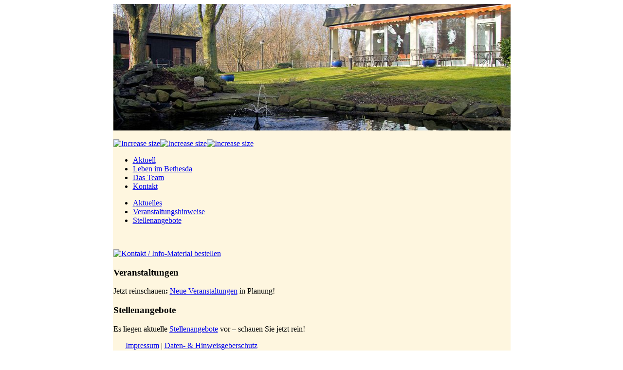

--- FILE ---
content_type: text/html; charset=utf-8
request_url: https://www.bethesda-borbeck.de/index.php/en/aktuell/aktuelles/236-ein-taenzchen-wagen
body_size: 5005
content:
<!DOCTYPE html PUBLIC "-//W3C//DTD XHTML 1.0 Transitional//EN" "http://www.w3.org/TR/xhtml1/DTD/xhtml1-transitional.dtd">
<html xmlns="http://www.w3.org/1999/xhtml">
<head>
<meta http-equiv="Content-Type" content="text/html; charset=UTF-8" />
<meta http-equiv="Content-Language" content="de" />
<meta name="keywords" content="Bethesda, Borbeck, Altenpflege, Altenheim, Demenz, Betreuung, Pflegedienst" />
<meta name="description" content="Evangelische Altenheim Bethesda – Leben und Wohnen im Alter." />
<meta name="publisher" content="PPR. personality partner GmbH" />
<meta name="robots" content="index,follow">
<meta name="revisit-after" content="14 days">

<!-- <title>Ev. Altenheim Bethesda in Essen-Borbeck</title> -->
<link href="https://bethesda-borbeck.de/templates/ev.altenheimbethesda/css/style.css" rel="stylesheet" type="text/css" />
<link rel="shortcut Icon" href="/favicon.ico" type=image/x-icon" />
  <base href="https://www.bethesda-borbeck.de/index.php/aktuell/aktuelles/236-ein-taenzchen-wagen" />
  <meta http-equiv="content-type" content="text/html; charset=utf-8" />
  <meta name="robots" content="index, follow" />
  <meta name="keywords" content="" />
  <meta name="title" content="Ein Tänzchen wagen..." />
  <meta name="author" content="Bernd Hoffmann" />
  <meta name="description" content="" />
  <meta name="generator" content="Joomla! 1.5 - Open Source Content Management" />
  <title>Ein Tänzchen wagen...</title>
  <link href="/templates/ev.altenheimbethesda/favicon.ico" rel="shortcut icon" type="image/x-icon" />
  <script type="text/javascript" src="/media/system/js/mootools.js"></script>
  <script type="text/javascript" src="/media/system/js/caption.js"></script>

<style type="text/css">
<!--
#apDiv1 {
	width:814px;
        position: relative;
        display: table;
        height: 100%;
        margin: 0% auto;
	z-index:1;
	padding-left: 0px;
	padding-right: 0px;
	background-color: #fef6df;
	border-left: 1px solid #fef6df;
}
-->
</style>

<!-- Start Cookie Plugin -->
<script type="text/javascript">
  window.cookieconsent_options = {
  message: "Diese Website verwendet Cookies. Wenn Sie diese Website weiterhin nutzen, stimmen Sie der Verwendung von Cookies zu.",
  dismiss:"Akzeptieren",
  learnMore:"Weitere Informationen",
  link:"https://www.bethesda-borbeck.de/index.php/de/kontakt/datenschutz",
  theme:"dark-bottom"
 };
</script>
<script type="text/javascript" src="//s3.amazonaws.com/valao-cloud/cookie-hinweis/script-v2.js"></script>
<!-- Ende Cookie Plugin -->

</head>

<body><div id="apDiv1">
<div id="wrapper">
	<div id="header">		<div class="moduletable">
					<link href="https://www.bethesda-borbeck.de//modules/mod_imageshowcase/mod_imageshowcase.css" rel="stylesheet" type="text/css" />
<div style="height: 260px;width: 816px;" class="mod_imageshowcase_container" id="mod_imageshowcase_containerTagId_88">
<div style="filter:alpha(opacity=100); opacity: 0" id="mod_imageshowcase_divIdPrefix_880" class="mod_imageshowcase_div mod_imageshowcase_div_88">
<img id="mod_imageshowcase_imageIdPrefix_880" class="mod_imageshowcase_image" src="/" title="" />
<br />
</div>
<div style="filter:alpha(opacity=100); opacity: 0" id="mod_imageshowcase_divIdPrefix_881" class="mod_imageshowcase_div mod_imageshowcase_div_88">
<img id="mod_imageshowcase_imageIdPrefix_881" class="mod_imageshowcase_image" src="/" title="" />
<br />
</div>
<div style="filter:alpha(opacity=100); opacity: 0" id="mod_imageshowcase_divIdPrefix_882" class="mod_imageshowcase_div mod_imageshowcase_div_88">
<img id="mod_imageshowcase_imageIdPrefix_882" class="mod_imageshowcase_image" src="/" title="" />
<br />
</div>
<div style="filter:alpha(opacity=100); opacity: 0" id="mod_imageshowcase_divIdPrefix_883" class="mod_imageshowcase_div mod_imageshowcase_div_88">
<img id="mod_imageshowcase_imageIdPrefix_883" class="mod_imageshowcase_image" src="/" title="" />
<br />
</div>
<div style="filter:alpha(opacity=100); opacity: 0" id="mod_imageshowcase_divIdPrefix_884" class="mod_imageshowcase_div mod_imageshowcase_div_88">
<img id="mod_imageshowcase_imageIdPrefix_884" class="mod_imageshowcase_image" src="/" title="" />
<br />
</div>
<div style="filter:alpha(opacity=100); opacity: 0" id="mod_imageshowcase_divIdPrefix_885" class="mod_imageshowcase_div mod_imageshowcase_div_88">
<img id="mod_imageshowcase_imageIdPrefix_885" class="mod_imageshowcase_image" src="/" title="" />
<br />
</div>
<div style="filter:alpha(opacity=100); opacity: 0" id="mod_imageshowcase_divIdPrefix_886" class="mod_imageshowcase_div mod_imageshowcase_div_88">
<img id="mod_imageshowcase_imageIdPrefix_886" class="mod_imageshowcase_image" src="/" title="" />
<br />
</div>
<div style="filter:alpha(opacity=100); opacity: 0" id="mod_imageshowcase_divIdPrefix_887" class="mod_imageshowcase_div mod_imageshowcase_div_88">
<img id="mod_imageshowcase_imageIdPrefix_887" class="mod_imageshowcase_image" src="/" title="" />
<br />
</div>
<div style="filter:alpha(opacity=100); opacity: 0" id="mod_imageshowcase_divIdPrefix_888" class="mod_imageshowcase_div mod_imageshowcase_div_88">
<img id="mod_imageshowcase_imageIdPrefix_888" class="mod_imageshowcase_image" src="/" title="" />
<br />
</div>
<div style="filter:alpha(opacity=100); opacity: 0" id="mod_imageshowcase_divIdPrefix_889" class="mod_imageshowcase_div mod_imageshowcase_div_88">
<img id="mod_imageshowcase_imageIdPrefix_889" class="mod_imageshowcase_image" src="/" title="" />
<br />
</div>
<div style="filter:alpha(opacity=100); opacity: 0" id="mod_imageshowcase_divIdPrefix_8810" class="mod_imageshowcase_div mod_imageshowcase_div_88">
<img id="mod_imageshowcase_imageIdPrefix_8810" class="mod_imageshowcase_image" src="/" title="" />
<br />
</div>
<div style="filter:alpha(opacity=100); opacity: 0" id="mod_imageshowcase_divIdPrefix_8811" class="mod_imageshowcase_div mod_imageshowcase_div_88">
<img id="mod_imageshowcase_imageIdPrefix_8811" class="mod_imageshowcase_image" src="/" title="" />
<br />
</div>
<div style="filter:alpha(opacity=100); opacity: 0" id="mod_imageshowcase_divIdPrefix_8812" class="mod_imageshowcase_div mod_imageshowcase_div_88">
<img id="mod_imageshowcase_imageIdPrefix_8812" class="mod_imageshowcase_image" src="/" title="" />
<br />
</div>
<div style="filter:alpha(opacity=100); opacity: 0" id="mod_imageshowcase_divIdPrefix_8813" class="mod_imageshowcase_div mod_imageshowcase_div_88">
<img id="mod_imageshowcase_imageIdPrefix_8813" class="mod_imageshowcase_image" src="/" title="" />
<br />
</div>
<div style="filter:alpha(opacity=100); opacity: 0" id="mod_imageshowcase_divIdPrefix_8814" class="mod_imageshowcase_div mod_imageshowcase_div_88">
<img id="mod_imageshowcase_imageIdPrefix_8814" class="mod_imageshowcase_image" src="/" title="" />
<br />
</div>
<div style="filter:alpha(opacity=100); opacity: 0" id="mod_imageshowcase_divIdPrefix_8815" class="mod_imageshowcase_div mod_imageshowcase_div_88">
<img id="mod_imageshowcase_imageIdPrefix_8815" class="mod_imageshowcase_image" src="/" title="" />
<br />
</div>
<div style="filter:alpha(opacity=100); opacity: 0" id="mod_imageshowcase_divIdPrefix_8816" class="mod_imageshowcase_div mod_imageshowcase_div_88">
<img id="mod_imageshowcase_imageIdPrefix_8816" class="mod_imageshowcase_image" src="/" title="" />
<br />
</div>
<div style="filter:alpha(opacity=100); opacity: 0" id="mod_imageshowcase_divIdPrefix_8817" class="mod_imageshowcase_div mod_imageshowcase_div_88">
<img id="mod_imageshowcase_imageIdPrefix_8817" class="mod_imageshowcase_image" src="/" title="" />
<br />
</div>
<div style="filter:alpha(opacity=100); opacity: 0" id="mod_imageshowcase_divIdPrefix_8818" class="mod_imageshowcase_div mod_imageshowcase_div_88">
<img id="mod_imageshowcase_imageIdPrefix_8818" class="mod_imageshowcase_image" src="/" title="" />
<br />
</div>
<div style="filter:alpha(opacity=100); opacity: 0" id="mod_imageshowcase_divIdPrefix_8819" class="mod_imageshowcase_div mod_imageshowcase_div_88">
<img id="mod_imageshowcase_imageIdPrefix_8819" class="mod_imageshowcase_image" src="/" title="" />
<br />
</div>
<div style="filter:alpha(opacity=100); opacity: 0" id="mod_imageshowcase_divIdPrefix_8820" class="mod_imageshowcase_div mod_imageshowcase_div_88">
<img id="mod_imageshowcase_imageIdPrefix_8820" class="mod_imageshowcase_image" src="/" title="" />
<br />
</div>
<div style="filter:alpha(opacity=100); opacity: 0" id="mod_imageshowcase_divIdPrefix_8821" class="mod_imageshowcase_div mod_imageshowcase_div_88">
<img id="mod_imageshowcase_imageIdPrefix_8821" class="mod_imageshowcase_image" src="/" title="" />
<br />
</div>
<div style="filter:alpha(opacity=100); opacity: 0" id="mod_imageshowcase_divIdPrefix_8822" class="mod_imageshowcase_div mod_imageshowcase_div_88">
<img id="mod_imageshowcase_imageIdPrefix_8822" class="mod_imageshowcase_image" src="/" title="" />
<br />
</div>
<div style="filter:alpha(opacity=100); opacity: 0" id="mod_imageshowcase_divIdPrefix_8823" class="mod_imageshowcase_div mod_imageshowcase_div_88">
<img id="mod_imageshowcase_imageIdPrefix_8823" class="mod_imageshowcase_image" src="/" title="" />
<br />
</div>
</div>
<script language="javascript" type="text/javascript" src="https://www.bethesda-borbeck.de//modules/mod_imageshowcase/mootools-release-1.11.js"></script>
<script language="javascript" type="text/javascript">
var praiseShowStartImage_88 = 'random';
var praiseShowImageOrder_88 = 'random';
var praiseShowPingPong_88 = 0;
var praiseShowImageCount_88 = 24;
var praiseShowFxs_88 = new Array();
var praiseShowCurrentImageIndex_88;
var praiseShowPlayCount_88 = 0;
var praiseShowCurrentPlayCount_88 = 0;
if(praiseShowStartImage_88 == 'random')
{
	praiseShowCurrentImageIndex_88 = Math.floor(Math.random()*praiseShowImageCount_88);
}
else if(praiseShowStartImage_88 == 'last_seen')
{
	praiseShowCurrentImageIndex_88 = Cookie.get('praiseShowLastIndex_88');
	if(!praiseShowCurrentImageIndex_88) { praiseShowCurrentImageIndex_88 = 0; }
}
else if(praiseShowImageOrder_88 == 'backward')
{
	praiseShowCurrentImageIndex_88 = praiseShowImageCount_88 - 1;
}
else
{
	praiseShowCurrentImageIndex_88 = 0;
}
window.addEvent('domready',function() {
$('mod_imageshowcase_imageIdPrefix_880').src = "https://www.bethesda-borbeck.de//images/header/PflegeZuwendung.jpg";
$('mod_imageshowcase_imageIdPrefix_881').src = "https://www.bethesda-borbeck.de//images/header/alltag1-opt.jpg";
$('mod_imageshowcase_imageIdPrefix_882').src = "https://www.bethesda-borbeck.de//images/header/alltag2-opt.jpg";
$('mod_imageshowcase_imageIdPrefix_883').src = "https://www.bethesda-borbeck.de//images/header/blumenaussen.jpg";
$('mod_imageshowcase_imageIdPrefix_884').src = "https://www.bethesda-borbeck.de//images/header/buescher1.jpg";
$('mod_imageshowcase_imageIdPrefix_885').src = "https://www.bethesda-borbeck.de//images/header/buescher2.jpg";
$('mod_imageshowcase_imageIdPrefix_886').src = "https://www.bethesda-borbeck.de//images/header/erker1.jpg";
$('mod_imageshowcase_imageIdPrefix_887').src = "https://www.bethesda-borbeck.de//images/header/erker2-opt.jpg";
$('mod_imageshowcase_imageIdPrefix_888').src = "https://www.bethesda-borbeck.de//images/header/fachlichkeit-opt.jpg";
$('mod_imageshowcase_imageIdPrefix_889').src = "https://www.bethesda-borbeck.de//images/header/garten-opt.jpg";
$('mod_imageshowcase_imageIdPrefix_8810').src = "https://www.bethesda-borbeck.de//images/header/garten_windmuehle.jpg";
$('mod_imageshowcase_imageIdPrefix_8811').src = "https://www.bethesda-borbeck.de//images/header/gartenbereich-opt.jpg";
$('mod_imageshowcase_imageIdPrefix_8812').src = "https://www.bethesda-borbeck.de//images/header/gottesdienst-opt.jpg";
$('mod_imageshowcase_imageIdPrefix_8813').src = "https://www.bethesda-borbeck.de//images/header/lebenimbethesda-opt.jpg";
$('mod_imageshowcase_imageIdPrefix_8814').src = "https://www.bethesda-borbeck.de//images/header/pflegebett.jpg";
$('mod_imageshowcase_imageIdPrefix_8815').src = "https://www.bethesda-borbeck.de//images/header/saal-opt.jpg";
$('mod_imageshowcase_imageIdPrefix_8816').src = "https://www.bethesda-borbeck.de//images/header/team_besprechung.jpg";
$('mod_imageshowcase_imageIdPrefix_8817').src = "https://www.bethesda-borbeck.de//images/header/vordereingang_bank.jpg";
$('mod_imageshowcase_imageIdPrefix_8818').src = "https://www.bethesda-borbeck.de//images/header/webbanner_betreuung-hat.jpg";
$('mod_imageshowcase_imageIdPrefix_8819').src = "https://www.bethesda-borbeck.de//images/header/webbanner_gesang.jpg";
$('mod_imageshowcase_imageIdPrefix_8820').src = "https://www.bethesda-borbeck.de//images/header/webbanner_orchester.jpg";
$('mod_imageshowcase_imageIdPrefix_8821').src = "https://www.bethesda-borbeck.de//images/header/webbannner_eule.jpg";
$('mod_imageshowcase_imageIdPrefix_8822').src = "https://www.bethesda-borbeck.de//images/header/wk-opt.jpg";
$('mod_imageshowcase_imageIdPrefix_8823').src = "https://www.bethesda-borbeck.de//images/header/zimmer_licht.jpg";
});
window.addEvent('load',function() {
	var coords = $('mod_imageshowcase_containerTagId_88').getCoordinates();
	var elImage;
	var elImageCoords;
	$$('.mod_imageshowcase_div_88').each(function(el, i)
	{
		elImage = el.getElement('.mod_imageshowcase_image');
			elImage.setStyle('height', coords.height + 'px');
			elImage.setStyle('width', coords.width + 'px');
 		if(i == praiseShowCurrentImageIndex_88) { el.setStyle('opacity', 1); }
		else { el.setStyle('opacity', 0); }
		praiseShowFxs_88[i] = new Fx.Style(el, 'opacity', {
			wait: true,
			duration: 1500,
			transition: Fx.Transitions.Quart.easeInOut
		});
	});
	switchImage_88.periodical(6500);
});
var switchImage_88 = function()
{
	var nextImageIndex = praiseShowCurrentImageIndex_88;
	switch(praiseShowImageOrder_88)
	{
		case 'random':
			while(nextImageIndex == praiseShowCurrentImageIndex_88 && praiseShowImageCount_88 > 0)
			{
				nextImageIndex = Math.floor(Math.random()*praiseShowImageCount_88);
			}
			break;
		case 'backward':
			nextImageIndex = praiseShowCurrentImageIndex_88 - 1;
			if(nextImageIndex < 0) {
				if(praiseShowPingPong_88) {
					praiseShowImageOrder_88 = 'forward';
					nextImageIndex = 1;
					praiseShowCurrentPlayCount_88++;
				} else {
					nextImageIndex = praiseShowImageCount_88 - 1;
				}
			}
			break;
		default:
			nextImageIndex = praiseShowCurrentImageIndex_88 + 1;
			if(nextImageIndex >= praiseShowImageCount_88) {
				if(praiseShowPingPong_88) {
					praiseShowImageOrder_88 = 'backward';
					nextImageIndex = praiseShowImageCount_88 - 2;
					praiseShowCurrentPlayCount_88++;
				} else {
					nextImageIndex = 0;
				}
			}
			break;
	}
	praiseShowCurrentPlayCount_88++;
	if(praiseShowPlayCount_88 == 0 || praiseShowCurrentPlayCount_88 < praiseShowPlayCount_88*praiseShowImageCount_88) {
		praiseShowFxs_88[praiseShowCurrentImageIndex_88].start(1, 0);
		praiseShowFxs_88[nextImageIndex].start(0, 1);
		praiseShowCurrentImageIndex_88 = nextImageIndex;
		Cookie.set('praiseShowLastIndex_88', praiseShowCurrentImageIndex_88);
	}
}
</script>

		</div>
	</div>
	<div id="header2"></div>
    <div id="logo">
    <img src="https://bethesda-borbeck.de/templates/ev.altenheimbethesda/images/logo1.png" width="303" height="51" alt=""/>
    <img src="https://bethesda-borbeck.de/templates/ev.altenheimbethesda/images/logo2.png" width="303" height="42" alt=""/>
    <img src="https://bethesda-borbeck.de/templates/ev.altenheimbethesda/images/logo3.png" width="303" height="55" alt=""/>
</div>
   <div id="schriftgroesse">		<div class="moduletable">
					
<script language='javascript' type='text/javascript'>
<!--
defaultSize = 95;
//-->
</script><script type="text/javascript" src="/modules/mod_ballaconfontsize/js/md_ballaconstylechanger.js"></script>

<div id="fontsize">
  <script type="text/javascript">
				//<![CDATA[
					document.write('');
					document.write(' <a href="/index.php" title="Increase size" onclick="changeFontSize(1); return false;" class="larger"><img style="margin:0 padding:0;" src="/modules/mod_ballaconfontsize/img/resizer_01.png" alt="Increase size" /></a>');
			
                                                                             document.write('<a href="/index.php" title="Reset font size to default" onclick="revertStyles(); return false;" class="reset"><img style="margin:0 padding:0;" src="/modules/mod_ballaconfontsize/img/resizer_03.png" alt="Increase size" /></a>');
					document.write('<a href="/index.php" title="Decrease size" onclick="changeFontSize(-1); return false;" class="smaller"><img style="margin:0 padding:0;" src="/modules/mod_ballaconfontsize/img/resizer_02.png" alt="Increase size" /></a>');
		
				//]]>
				</script>

</div>

<html><body>

</body></html>

		</div>
	</div>
   <div id="ev-logo">
   <img src="/images/ev-icon.png" width="192" height="42" alt=""/>
   </div>
    <div id="mainmenu">		<div class="moduletable">
					
<ul class="menu">
	<li class="parent active item1">
		<a href="https://www.bethesda-borbeck.de/">
			<span>Aktuell</span>
		</a>
	</li>
	<li class="parent item17">
		<a href="/index.php/en/leben-im-bethesda/ueber-die-einrichtung">
			<span>Leben im Bethesda</span>
		</a>
	</li>
	<li class="parent item22">
		<a href="/index.php/en/das-team/heimleitung">
			<span>Das Team</span>
		</a>
	</li>
	<li class="parent item28">
		<a href="/index.php/en/kontakt/kontaktformular">
			<span>Kontakt</span>
		</a>
	</li>
</ul>		</div>
	</div>
    <div id="metanavi">		<div class="moduletable">
					
		<ul class="menu">
			<li id="current" class="active item16">
				<a href="https://www.bethesda-borbeck.de/">
					<span>Aktuelles</span>
				</a>
			</li>
			<li class="item15">
				<a href="/index.php/en/aktuell/veranstaltungshinweise">
					<span>Veranstaltungshinweise</span>
				</a>
			</li>
			<li class="item27">
				<a href="/index.php/en/aktuell/stellenangebote">
					<span>Stellenangebote</span>
				</a>
			</li>
		</ul>		</div>
	</div>

<div id="wrapper-boxen"><br />	
<div id="infobox1">		<div class="moduletable">
					<p><a href="/index.php/de/kontakt/kontaktformular" title="Kontakt / Info-Material"><img src="/images/bethesda/kontakt.png" border="0" alt="Kontakt / Info-Material bestellen" width="135" height="81" /></a></p>		</div>
	</div>
		<div id="infobox2">		<div class="moduletableinfobox2">
					<h3>Veranstaltungen</h3>
<p>Jetzt reinschauen<strong>: </strong><a title="Veranstaltungshinweise" href="/index.php/de/aktuell/veranstaltungshinweise">Neue Veranstaltungen</a> in Planung!<strong><br /></strong></p>		</div>
	</div>

		<div id="infobox4">		<div class="moduletableinfobox4">
					<h3>Stellenangebote</h3>
<p>Es liegen aktuelle <a href="/index.php/en/aktuell/stellenangebote">Stellenangebote</a> vor – schauen Sie jetzt rein!<strong><br /></strong></p>		</div>
	</div>
                <div>
<p style="margin-left:25px"><a href="https://bethesda-borbeck.de/index.php/de/kontakt/impressum">Impressum</a> | <a href="https://bethesda-borbeck.de/index.php/de/kontakt/datenschutz">Daten- & Hinweisgeberschutz</a></p>
</br><a href="https://www.heimverzeichnis.de/Ev-Altenheim-Bethesda-Essen-Altenheim/114/20000530?a=1&PHPSESSID=19d3823e809bee3c8ede0b1239078295" target="blank"><img src="/images/gh-symbol.png" width="130" height="130" alt="Gruener Haken 2018" /></a><img src="/images/bewohnerzufriedenheit.png" width="130" height="130" alt="Auszeichnung - Bewohnerzufriedenheit 78%" /><br/><br/><img src="/images/aap-symbol2.png" width="130" height="91" alt="Auszeichnung - Attraktiver Arbeitgeber Pflege" /><img src="/images/trendence.png" width="130" height="91" alt="Auszeichnung - Deutschlands 100 Top-Arbeitgeber" /></div></div>


	</div>
	<div id="content"><table class="contentpaneopen">
<tr>
				
				<td align="right" width="100%" class="buttonheading">
		<a href="/index.php/en/aktuell/aktuelles/236-ein-taenzchen-wagen?tmpl=component&amp;print=1&amp;layout=default&amp;page=" title="Print" onclick="window.open(this.href,'win2','status=no,toolbar=no,scrollbars=yes,titlebar=no,menubar=no,resizable=yes,width=640,height=480,directories=no,location=no'); return false;" rel="nofollow"><img src="/images/M_images/printButton.png" alt="Print"  /></a>		</td>
		
					</tr>
</table>

<table class="contentpaneopen">



<tr>
<td valign="top">
No Translation<br/><h1><span style="color: #ff6600;">Ein Tänzchen wagen...<br /></span></h1>
<div dir="auto" style="text-align: start;">&nbsp;</div>
<p>Liebe Bewohnerinnen und Bewohner,<br /> liebe Angehörige und Besucher,&nbsp;</p>
<p>&nbsp;<br />der Sommer naht - und das herrliche Wetter lädt unsere Bewohnerinnen und Bewohner regelrecht dazu ein, sich in unserem idyllischen <strong>Garten</strong> aufzuhalten.</p>
<p>&nbsp;</p>
<p><strong>Live-Konzerte</strong>, ein gemeinsames <strong>Grillen</strong>, motorische <strong>(Bewegungs-)Angebote</strong> - eine ganze Menge geschieht dieser Tage für unsere Bewohner im große Gartenbereich, der die gesamte Einrichtungsrückseite umrankt.</p>
<p></p>
<p><img src="/images/stories/Hill.jpg" alt="Tanzende Bewohnerin mit Betreuungskraft" style="border-width: 1px; border-style: solid; margin: 5px auto; display: block; vertical-align: middle;" width="400" height="532" /></p>
<p>&nbsp;</p></td>
</tr>

</table>
<span class="article_separator">&nbsp;</span>

	</div>
</div>

</body>
</html>

--- FILE ---
content_type: text/css
request_url: https://www.bethesda-borbeck.de//modules/mod_imageshowcase/mod_imageshowcase.css
body_size: 321
content:
.mod_imageshowcase_container {
	width: 816px;
	font-family: Arial, Helvetica, sans-serif;
	font-size: 85%;
	border: none;
	background-color: #FEF6DF;
	overflow: hidden;
	height: 260px;
	display: block;
	position:relative;
}
.mod_imageshowcase_div
{
	position:absolute;
	top: 0px;
	left: 0px;
	height: 260px;
	width: 816px;
	overflow:hidden;
}
.mod_imageshowcase_image
{
	position:absolute;
	top: 0px;
	left: 0px;
}

